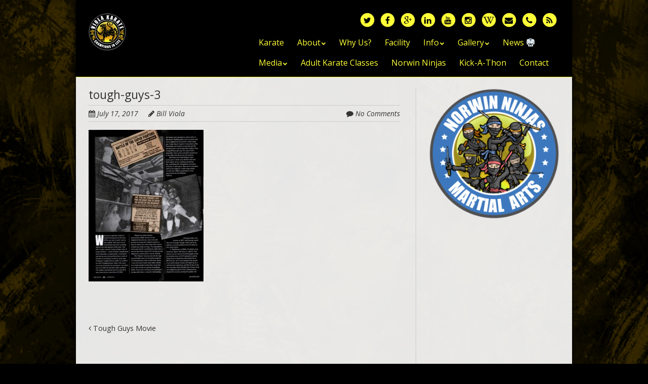

--- FILE ---
content_type: text/html; charset=UTF-8
request_url: https://alleghenyshotokan.com/tough-guys-movie/tough-guys-3/
body_size: 15075
content:
<!doctype html>
<!-- paulirish.com/2008/conditional-stylesheets-vs-css-hacks-answer-neither/ -->
<!--[if lt IE 7]> <html class="no-js lt-ie9 lt-ie8 lt-ie7" lang="en"> <![endif]-->
<!--[if IE 7]>    <html class="no-js lt-ie9 lt-ie8" lang="en"> <![endif]-->
<!--[if IE 8]>    <html class="no-js lt-ie9" lang="en"> <![endif]-->
<!-- Consider adding a manifest.appcache: h5bp.com/d/Offline -->
<!--[if gt IE 8]><!--> <html class="no-js" lang="en"> <!--<![endif]-->


<head>
	<meta charset="UTF-8" />
	<!-- Always force latest IE rendering engine (even in intranet) & Chrome Frame -->
	<meta http-equiv="X-UA-Compatible" content="IE=edge,chrome=1">

	<meta http-equiv="cleartype" content="on">

	<!-- Responsive and mobile friendly stuff -->
	<meta name="HandheldFriendly" content="True">
	<meta name="MobileOptimized" content="320">
	<meta name="viewport" content="width=device-width, initial-scale=1">

	<link rel="profile" href="http://gmpg.org/xfn/11" />
	<link rel="pingback" href="https://alleghenyshotokan.com/xmlrpc.php" />



	<link rel="apple-touch-icon" sizes="57x57" href="https://alleghenyshotokan.com/wp-content/themes/AlleghenyShotokan/images/favicon/apple-icon-57x57.png">
	<link rel="apple-touch-icon" sizes="60x60" href="https://alleghenyshotokan.com/wp-content/themes/AlleghenyShotokan/images/favicon/apple-icon-60x60.png">
	<link rel="apple-touch-icon" sizes="72x72" href="https://alleghenyshotokan.com/wp-content/themes/AlleghenyShotokan/images/favicon/apple-icon-72x72.png">
	<link rel="apple-touch-icon" sizes="76x76" href="https://alleghenyshotokan.com/wp-content/themes/AlleghenyShotokan/images/favicon/apple-icon-76x76.png">
	<link rel="apple-touch-icon" sizes="114x114" href="https://alleghenyshotokan.com/wp-content/themes/AlleghenyShotokan/images/favicon/apple-icon-114x114.png">
	<link rel="apple-touch-icon" sizes="120x120" href="https://alleghenyshotokan.com/wp-content/themes/AlleghenyShotokan/images/favicon/apple-icon-120x120.png">
	<link rel="apple-touch-icon" sizes="144x144" href="https://alleghenyshotokan.com/wp-content/themes/AlleghenyShotokan/images/favicon/apple-icon-144x144.png">
	<link rel="apple-touch-icon" sizes="152x152" href="https://alleghenyshotokan.com/wp-content/themes/AlleghenyShotokan/images/favicon/apple-icon-152x152.png">
	<link rel="apple-touch-icon" sizes="180x180" href="https://alleghenyshotokan.com/wp-content/themes/AlleghenyShotokan/images/favicon/apple-icon-180x180.png">
	<link rel="icon" type="image/png" sizes="192x192"  href="https://alleghenyshotokan.com/wp-content/themes/AlleghenyShotokan/images/favicon/android-icon-192x192.png">
	<link rel="icon" type="image/png" sizes="32x32" href="https://alleghenyshotokan.com/wp-content/themes/AlleghenyShotokan/images/favicon/favicon-32x32.png">
	<link rel="icon" type="image/png" sizes="96x96" href="https://alleghenyshotokan.com/wp-content/themes/AlleghenyShotokan/images/favicon/favicon-96x96.png">
	<link rel="icon" type="image/png" sizes="16x16" href="https://alleghenyshotokan.com/wp-content/themes/AlleghenyShotokan/images/favicon/favicon-16x16.png">
	<link rel="manifest" href="https://alleghenyshotokan.com/wp-content/themes/AlleghenyShotokan/images/favicon/manifest.json">
	<meta name="msapplication-TileColor" content="#000000">
	<meta name="msapplication-TileImage" content="/ms-icon-144x144.png">
	<meta name="theme-color" content="#000000">


	

	<meta name='robots' content='index, follow, max-image-preview:large, max-snippet:-1, max-video-preview:-1' />

	<!-- This site is optimized with the Yoast SEO plugin v20.1 - https://yoast.com/wordpress/plugins/seo/ -->
	<title>tough-guys-3 - Viola Karate Dojo</title>
	<link rel="canonical" href="https://alleghenyshotokan.com/tough-guys-movie/tough-guys-3/" />
	<meta property="og:locale" content="en_US" />
	<meta property="og:type" content="article" />
	<meta property="og:title" content="tough-guys-3 - Viola Karate Dojo" />
	<meta property="og:url" content="https://alleghenyshotokan.com/tough-guys-movie/tough-guys-3/" />
	<meta property="og:site_name" content="Viola Karate Dojo" />
	<meta property="og:image" content="https://alleghenyshotokan.com/tough-guys-movie/tough-guys-3" />
	<meta property="og:image:width" content="776" />
	<meta property="og:image:height" content="1024" />
	<meta property="og:image:type" content="image/jpeg" />
	<meta name="twitter:card" content="summary_large_image" />
	<script type="application/ld+json" class="yoast-schema-graph">{"@context":"https://schema.org","@graph":[{"@type":"WebPage","@id":"https://alleghenyshotokan.com/tough-guys-movie/tough-guys-3/","url":"https://alleghenyshotokan.com/tough-guys-movie/tough-guys-3/","name":"tough-guys-3 - Viola Karate Dojo","isPartOf":{"@id":"https://alleghenyshotokan.com/#website"},"primaryImageOfPage":{"@id":"https://alleghenyshotokan.com/tough-guys-movie/tough-guys-3/#primaryimage"},"image":{"@id":"https://alleghenyshotokan.com/tough-guys-movie/tough-guys-3/#primaryimage"},"thumbnailUrl":"https://alleghenyshotokan.com/wp-content/uploads/2017/07/tough-guys-3.jpg","datePublished":"2017-07-17T13:55:34+00:00","dateModified":"2017-07-17T13:55:34+00:00","breadcrumb":{"@id":"https://alleghenyshotokan.com/tough-guys-movie/tough-guys-3/#breadcrumb"},"inLanguage":"en","potentialAction":[{"@type":"ReadAction","target":["https://alleghenyshotokan.com/tough-guys-movie/tough-guys-3/"]}]},{"@type":"ImageObject","inLanguage":"en","@id":"https://alleghenyshotokan.com/tough-guys-movie/tough-guys-3/#primaryimage","url":"https://alleghenyshotokan.com/wp-content/uploads/2017/07/tough-guys-3.jpg","contentUrl":"https://alleghenyshotokan.com/wp-content/uploads/2017/07/tough-guys-3.jpg","width":4904,"height":6471},{"@type":"BreadcrumbList","@id":"https://alleghenyshotokan.com/tough-guys-movie/tough-guys-3/#breadcrumb","itemListElement":[{"@type":"ListItem","position":1,"name":"Home","item":"https://alleghenyshotokan.com/"},{"@type":"ListItem","position":2,"name":"Tough Guys Movie","item":"https://alleghenyshotokan.com/tough-guys-movie/"},{"@type":"ListItem","position":3,"name":"tough-guys-3"}]},{"@type":"WebSite","@id":"https://alleghenyshotokan.com/#website","url":"https://alleghenyshotokan.com/","name":"Viola Karate Dojo","description":"Allegheny Shotokan Karate - Sensei Bill Viola (Pittsburgh, Irwin, North Huntingdon)","potentialAction":[{"@type":"SearchAction","target":{"@type":"EntryPoint","urlTemplate":"https://alleghenyshotokan.com/?s={search_term_string}"},"query-input":"required name=search_term_string"}],"inLanguage":"en"}]}</script>
	<!-- / Yoast SEO plugin. -->


<link rel='dns-prefetch' href='//www.googletagmanager.com' />
<link rel='dns-prefetch' href='//maxcdn.bootstrapcdn.com' />
<link rel='dns-prefetch' href='//fonts.googleapis.com' />
<link rel="alternate" type="application/rss+xml" title="Viola Karate Dojo &raquo; Feed" href="https://alleghenyshotokan.com/feed/" />
<script type="text/javascript">
/* <![CDATA[ */
window._wpemojiSettings = {"baseUrl":"https:\/\/s.w.org\/images\/core\/emoji\/14.0.0\/72x72\/","ext":".png","svgUrl":"https:\/\/s.w.org\/images\/core\/emoji\/14.0.0\/svg\/","svgExt":".svg","source":{"concatemoji":"https:\/\/alleghenyshotokan.com\/wp-includes\/js\/wp-emoji-release.min.js?ver=a42f432ba99ef169a6fefda4fc713bfd"}};
/*! This file is auto-generated */
!function(i,n){var o,s,e;function c(e){try{var t={supportTests:e,timestamp:(new Date).valueOf()};sessionStorage.setItem(o,JSON.stringify(t))}catch(e){}}function p(e,t,n){e.clearRect(0,0,e.canvas.width,e.canvas.height),e.fillText(t,0,0);var t=new Uint32Array(e.getImageData(0,0,e.canvas.width,e.canvas.height).data),r=(e.clearRect(0,0,e.canvas.width,e.canvas.height),e.fillText(n,0,0),new Uint32Array(e.getImageData(0,0,e.canvas.width,e.canvas.height).data));return t.every(function(e,t){return e===r[t]})}function u(e,t,n){switch(t){case"flag":return n(e,"\ud83c\udff3\ufe0f\u200d\u26a7\ufe0f","\ud83c\udff3\ufe0f\u200b\u26a7\ufe0f")?!1:!n(e,"\ud83c\uddfa\ud83c\uddf3","\ud83c\uddfa\u200b\ud83c\uddf3")&&!n(e,"\ud83c\udff4\udb40\udc67\udb40\udc62\udb40\udc65\udb40\udc6e\udb40\udc67\udb40\udc7f","\ud83c\udff4\u200b\udb40\udc67\u200b\udb40\udc62\u200b\udb40\udc65\u200b\udb40\udc6e\u200b\udb40\udc67\u200b\udb40\udc7f");case"emoji":return!n(e,"\ud83e\udef1\ud83c\udffb\u200d\ud83e\udef2\ud83c\udfff","\ud83e\udef1\ud83c\udffb\u200b\ud83e\udef2\ud83c\udfff")}return!1}function f(e,t,n){var r="undefined"!=typeof WorkerGlobalScope&&self instanceof WorkerGlobalScope?new OffscreenCanvas(300,150):i.createElement("canvas"),a=r.getContext("2d",{willReadFrequently:!0}),o=(a.textBaseline="top",a.font="600 32px Arial",{});return e.forEach(function(e){o[e]=t(a,e,n)}),o}function t(e){var t=i.createElement("script");t.src=e,t.defer=!0,i.head.appendChild(t)}"undefined"!=typeof Promise&&(o="wpEmojiSettingsSupports",s=["flag","emoji"],n.supports={everything:!0,everythingExceptFlag:!0},e=new Promise(function(e){i.addEventListener("DOMContentLoaded",e,{once:!0})}),new Promise(function(t){var n=function(){try{var e=JSON.parse(sessionStorage.getItem(o));if("object"==typeof e&&"number"==typeof e.timestamp&&(new Date).valueOf()<e.timestamp+604800&&"object"==typeof e.supportTests)return e.supportTests}catch(e){}return null}();if(!n){if("undefined"!=typeof Worker&&"undefined"!=typeof OffscreenCanvas&&"undefined"!=typeof URL&&URL.createObjectURL&&"undefined"!=typeof Blob)try{var e="postMessage("+f.toString()+"("+[JSON.stringify(s),u.toString(),p.toString()].join(",")+"));",r=new Blob([e],{type:"text/javascript"}),a=new Worker(URL.createObjectURL(r),{name:"wpTestEmojiSupports"});return void(a.onmessage=function(e){c(n=e.data),a.terminate(),t(n)})}catch(e){}c(n=f(s,u,p))}t(n)}).then(function(e){for(var t in e)n.supports[t]=e[t],n.supports.everything=n.supports.everything&&n.supports[t],"flag"!==t&&(n.supports.everythingExceptFlag=n.supports.everythingExceptFlag&&n.supports[t]);n.supports.everythingExceptFlag=n.supports.everythingExceptFlag&&!n.supports.flag,n.DOMReady=!1,n.readyCallback=function(){n.DOMReady=!0}}).then(function(){return e}).then(function(){var e;n.supports.everything||(n.readyCallback(),(e=n.source||{}).concatemoji?t(e.concatemoji):e.wpemoji&&e.twemoji&&(t(e.twemoji),t(e.wpemoji)))}))}((window,document),window._wpemojiSettings);
/* ]]> */
</script>
<style id='wp-emoji-styles-inline-css' type='text/css'>

	img.wp-smiley, img.emoji {
		display: inline !important;
		border: none !important;
		box-shadow: none !important;
		height: 1em !important;
		width: 1em !important;
		margin: 0 0.07em !important;
		vertical-align: -0.1em !important;
		background: none !important;
		padding: 0 !important;
	}
</style>
<link rel='stylesheet' id='wp-block-library-css' href='https://alleghenyshotokan.com/wp-includes/css/dist/block-library/style.min.css?ver=a42f432ba99ef169a6fefda4fc713bfd' type='text/css' media='all' />
<style id='classic-theme-styles-inline-css' type='text/css'>
/*! This file is auto-generated */
.wp-block-button__link{color:#fff;background-color:#32373c;border-radius:9999px;box-shadow:none;text-decoration:none;padding:calc(.667em + 2px) calc(1.333em + 2px);font-size:1.125em}.wp-block-file__button{background:#32373c;color:#fff;text-decoration:none}
</style>
<style id='global-styles-inline-css' type='text/css'>
body{--wp--preset--color--black: #000000;--wp--preset--color--cyan-bluish-gray: #abb8c3;--wp--preset--color--white: #ffffff;--wp--preset--color--pale-pink: #f78da7;--wp--preset--color--vivid-red: #cf2e2e;--wp--preset--color--luminous-vivid-orange: #ff6900;--wp--preset--color--luminous-vivid-amber: #fcb900;--wp--preset--color--light-green-cyan: #7bdcb5;--wp--preset--color--vivid-green-cyan: #00d084;--wp--preset--color--pale-cyan-blue: #8ed1fc;--wp--preset--color--vivid-cyan-blue: #0693e3;--wp--preset--color--vivid-purple: #9b51e0;--wp--preset--gradient--vivid-cyan-blue-to-vivid-purple: linear-gradient(135deg,rgba(6,147,227,1) 0%,rgb(155,81,224) 100%);--wp--preset--gradient--light-green-cyan-to-vivid-green-cyan: linear-gradient(135deg,rgb(122,220,180) 0%,rgb(0,208,130) 100%);--wp--preset--gradient--luminous-vivid-amber-to-luminous-vivid-orange: linear-gradient(135deg,rgba(252,185,0,1) 0%,rgba(255,105,0,1) 100%);--wp--preset--gradient--luminous-vivid-orange-to-vivid-red: linear-gradient(135deg,rgba(255,105,0,1) 0%,rgb(207,46,46) 100%);--wp--preset--gradient--very-light-gray-to-cyan-bluish-gray: linear-gradient(135deg,rgb(238,238,238) 0%,rgb(169,184,195) 100%);--wp--preset--gradient--cool-to-warm-spectrum: linear-gradient(135deg,rgb(74,234,220) 0%,rgb(151,120,209) 20%,rgb(207,42,186) 40%,rgb(238,44,130) 60%,rgb(251,105,98) 80%,rgb(254,248,76) 100%);--wp--preset--gradient--blush-light-purple: linear-gradient(135deg,rgb(255,206,236) 0%,rgb(152,150,240) 100%);--wp--preset--gradient--blush-bordeaux: linear-gradient(135deg,rgb(254,205,165) 0%,rgb(254,45,45) 50%,rgb(107,0,62) 100%);--wp--preset--gradient--luminous-dusk: linear-gradient(135deg,rgb(255,203,112) 0%,rgb(199,81,192) 50%,rgb(65,88,208) 100%);--wp--preset--gradient--pale-ocean: linear-gradient(135deg,rgb(255,245,203) 0%,rgb(182,227,212) 50%,rgb(51,167,181) 100%);--wp--preset--gradient--electric-grass: linear-gradient(135deg,rgb(202,248,128) 0%,rgb(113,206,126) 100%);--wp--preset--gradient--midnight: linear-gradient(135deg,rgb(2,3,129) 0%,rgb(40,116,252) 100%);--wp--preset--font-size--small: 13px;--wp--preset--font-size--medium: 20px;--wp--preset--font-size--large: 36px;--wp--preset--font-size--x-large: 42px;--wp--preset--spacing--20: 0.44rem;--wp--preset--spacing--30: 0.67rem;--wp--preset--spacing--40: 1rem;--wp--preset--spacing--50: 1.5rem;--wp--preset--spacing--60: 2.25rem;--wp--preset--spacing--70: 3.38rem;--wp--preset--spacing--80: 5.06rem;--wp--preset--shadow--natural: 6px 6px 9px rgba(0, 0, 0, 0.2);--wp--preset--shadow--deep: 12px 12px 50px rgba(0, 0, 0, 0.4);--wp--preset--shadow--sharp: 6px 6px 0px rgba(0, 0, 0, 0.2);--wp--preset--shadow--outlined: 6px 6px 0px -3px rgba(255, 255, 255, 1), 6px 6px rgba(0, 0, 0, 1);--wp--preset--shadow--crisp: 6px 6px 0px rgba(0, 0, 0, 1);}:where(.is-layout-flex){gap: 0.5em;}:where(.is-layout-grid){gap: 0.5em;}body .is-layout-flow > .alignleft{float: left;margin-inline-start: 0;margin-inline-end: 2em;}body .is-layout-flow > .alignright{float: right;margin-inline-start: 2em;margin-inline-end: 0;}body .is-layout-flow > .aligncenter{margin-left: auto !important;margin-right: auto !important;}body .is-layout-constrained > .alignleft{float: left;margin-inline-start: 0;margin-inline-end: 2em;}body .is-layout-constrained > .alignright{float: right;margin-inline-start: 2em;margin-inline-end: 0;}body .is-layout-constrained > .aligncenter{margin-left: auto !important;margin-right: auto !important;}body .is-layout-constrained > :where(:not(.alignleft):not(.alignright):not(.alignfull)){max-width: var(--wp--style--global--content-size);margin-left: auto !important;margin-right: auto !important;}body .is-layout-constrained > .alignwide{max-width: var(--wp--style--global--wide-size);}body .is-layout-flex{display: flex;}body .is-layout-flex{flex-wrap: wrap;align-items: center;}body .is-layout-flex > *{margin: 0;}body .is-layout-grid{display: grid;}body .is-layout-grid > *{margin: 0;}:where(.wp-block-columns.is-layout-flex){gap: 2em;}:where(.wp-block-columns.is-layout-grid){gap: 2em;}:where(.wp-block-post-template.is-layout-flex){gap: 1.25em;}:where(.wp-block-post-template.is-layout-grid){gap: 1.25em;}.has-black-color{color: var(--wp--preset--color--black) !important;}.has-cyan-bluish-gray-color{color: var(--wp--preset--color--cyan-bluish-gray) !important;}.has-white-color{color: var(--wp--preset--color--white) !important;}.has-pale-pink-color{color: var(--wp--preset--color--pale-pink) !important;}.has-vivid-red-color{color: var(--wp--preset--color--vivid-red) !important;}.has-luminous-vivid-orange-color{color: var(--wp--preset--color--luminous-vivid-orange) !important;}.has-luminous-vivid-amber-color{color: var(--wp--preset--color--luminous-vivid-amber) !important;}.has-light-green-cyan-color{color: var(--wp--preset--color--light-green-cyan) !important;}.has-vivid-green-cyan-color{color: var(--wp--preset--color--vivid-green-cyan) !important;}.has-pale-cyan-blue-color{color: var(--wp--preset--color--pale-cyan-blue) !important;}.has-vivid-cyan-blue-color{color: var(--wp--preset--color--vivid-cyan-blue) !important;}.has-vivid-purple-color{color: var(--wp--preset--color--vivid-purple) !important;}.has-black-background-color{background-color: var(--wp--preset--color--black) !important;}.has-cyan-bluish-gray-background-color{background-color: var(--wp--preset--color--cyan-bluish-gray) !important;}.has-white-background-color{background-color: var(--wp--preset--color--white) !important;}.has-pale-pink-background-color{background-color: var(--wp--preset--color--pale-pink) !important;}.has-vivid-red-background-color{background-color: var(--wp--preset--color--vivid-red) !important;}.has-luminous-vivid-orange-background-color{background-color: var(--wp--preset--color--luminous-vivid-orange) !important;}.has-luminous-vivid-amber-background-color{background-color: var(--wp--preset--color--luminous-vivid-amber) !important;}.has-light-green-cyan-background-color{background-color: var(--wp--preset--color--light-green-cyan) !important;}.has-vivid-green-cyan-background-color{background-color: var(--wp--preset--color--vivid-green-cyan) !important;}.has-pale-cyan-blue-background-color{background-color: var(--wp--preset--color--pale-cyan-blue) !important;}.has-vivid-cyan-blue-background-color{background-color: var(--wp--preset--color--vivid-cyan-blue) !important;}.has-vivid-purple-background-color{background-color: var(--wp--preset--color--vivid-purple) !important;}.has-black-border-color{border-color: var(--wp--preset--color--black) !important;}.has-cyan-bluish-gray-border-color{border-color: var(--wp--preset--color--cyan-bluish-gray) !important;}.has-white-border-color{border-color: var(--wp--preset--color--white) !important;}.has-pale-pink-border-color{border-color: var(--wp--preset--color--pale-pink) !important;}.has-vivid-red-border-color{border-color: var(--wp--preset--color--vivid-red) !important;}.has-luminous-vivid-orange-border-color{border-color: var(--wp--preset--color--luminous-vivid-orange) !important;}.has-luminous-vivid-amber-border-color{border-color: var(--wp--preset--color--luminous-vivid-amber) !important;}.has-light-green-cyan-border-color{border-color: var(--wp--preset--color--light-green-cyan) !important;}.has-vivid-green-cyan-border-color{border-color: var(--wp--preset--color--vivid-green-cyan) !important;}.has-pale-cyan-blue-border-color{border-color: var(--wp--preset--color--pale-cyan-blue) !important;}.has-vivid-cyan-blue-border-color{border-color: var(--wp--preset--color--vivid-cyan-blue) !important;}.has-vivid-purple-border-color{border-color: var(--wp--preset--color--vivid-purple) !important;}.has-vivid-cyan-blue-to-vivid-purple-gradient-background{background: var(--wp--preset--gradient--vivid-cyan-blue-to-vivid-purple) !important;}.has-light-green-cyan-to-vivid-green-cyan-gradient-background{background: var(--wp--preset--gradient--light-green-cyan-to-vivid-green-cyan) !important;}.has-luminous-vivid-amber-to-luminous-vivid-orange-gradient-background{background: var(--wp--preset--gradient--luminous-vivid-amber-to-luminous-vivid-orange) !important;}.has-luminous-vivid-orange-to-vivid-red-gradient-background{background: var(--wp--preset--gradient--luminous-vivid-orange-to-vivid-red) !important;}.has-very-light-gray-to-cyan-bluish-gray-gradient-background{background: var(--wp--preset--gradient--very-light-gray-to-cyan-bluish-gray) !important;}.has-cool-to-warm-spectrum-gradient-background{background: var(--wp--preset--gradient--cool-to-warm-spectrum) !important;}.has-blush-light-purple-gradient-background{background: var(--wp--preset--gradient--blush-light-purple) !important;}.has-blush-bordeaux-gradient-background{background: var(--wp--preset--gradient--blush-bordeaux) !important;}.has-luminous-dusk-gradient-background{background: var(--wp--preset--gradient--luminous-dusk) !important;}.has-pale-ocean-gradient-background{background: var(--wp--preset--gradient--pale-ocean) !important;}.has-electric-grass-gradient-background{background: var(--wp--preset--gradient--electric-grass) !important;}.has-midnight-gradient-background{background: var(--wp--preset--gradient--midnight) !important;}.has-small-font-size{font-size: var(--wp--preset--font-size--small) !important;}.has-medium-font-size{font-size: var(--wp--preset--font-size--medium) !important;}.has-large-font-size{font-size: var(--wp--preset--font-size--large) !important;}.has-x-large-font-size{font-size: var(--wp--preset--font-size--x-large) !important;}
.wp-block-navigation a:where(:not(.wp-element-button)){color: inherit;}
:where(.wp-block-post-template.is-layout-flex){gap: 1.25em;}:where(.wp-block-post-template.is-layout-grid){gap: 1.25em;}
:where(.wp-block-columns.is-layout-flex){gap: 2em;}:where(.wp-block-columns.is-layout-grid){gap: 2em;}
.wp-block-pullquote{font-size: 1.5em;line-height: 1.6;}
</style>
<link rel='stylesheet' id='contact-form-7-css' href='https://alleghenyshotokan.com/wp-content/plugins/contact-form-7/includes/css/styles.css?ver=5.7.7' type='text/css' media='all' />
<link rel='stylesheet' id='cff-css' href='https://alleghenyshotokan.com/wp-content/plugins/custom-facebook-feed/assets/css/cff-style.min.css?ver=4.3.4' type='text/css' media='all' />
<link rel='stylesheet' id='sb-font-awesome-css' href='https://maxcdn.bootstrapcdn.com/font-awesome/4.7.0/css/font-awesome.min.css?ver=a42f432ba99ef169a6fefda4fc713bfd' type='text/css' media='all' />
<link rel='stylesheet' id='normalize-css' href='https://alleghenyshotokan.com/wp-content/themes/AlleghenyShotokan/css/normalize.css?ver=3.0.2' type='text/css' media='all' />
<link rel='stylesheet' id='fontawesome-css' href='https://alleghenyshotokan.com/wp-content/themes/AlleghenyShotokan/css/font-awesome.min.css?ver=4.4.0' type='text/css' media='all' />
<link rel='stylesheet' id='gridsystem-css' href='https://alleghenyshotokan.com/wp-content/themes/AlleghenyShotokan/css/grid.css?ver=1.0.0' type='text/css' media='all' />
<link rel='stylesheet' id='AlleghenyShotokan-fonts-css' href='https://fonts.googleapis.com/css?family=Open+Sans:400,400italic,700,700italic&#038;subset=latin' type='text/css' media='all' />
<link rel='stylesheet' id='style-css' href='https://alleghenyshotokan.com/wp-content/themes/AlleghenyShotokan/style.css?ver=a42f432ba99ef169a6fefda4fc713bfd' type='text/css' media='all' />
<link rel='stylesheet' id='recent-posts-widget-with-thumbnails-public-style-css' href='https://alleghenyshotokan.com/wp-content/plugins/recent-posts-widget-with-thumbnails/public.css?ver=7.1.1' type='text/css' media='all' />
<link rel='stylesheet' id='upw_theme_standard-css' href='https://alleghenyshotokan.com/wp-content/plugins/ultimate-posts-widget/css/upw-theme-standard.min.css?ver=a42f432ba99ef169a6fefda4fc713bfd' type='text/css' media='all' />
<link rel='stylesheet' id='newsletter-css' href='https://alleghenyshotokan.com/wp-content/plugins/newsletter/style.css?ver=9.1.0' type='text/css' media='all' />
<link rel='stylesheet' id='slb_core-css' href='https://alleghenyshotokan.com/wp-content/plugins/simple-lightbox/client/css/app.css?ver=2.9.4' type='text/css' media='all' />
<script type="text/javascript" src="https://alleghenyshotokan.com/wp-includes/js/jquery/jquery.min.js?ver=3.7.1" id="jquery-core-js"></script>
<script type="text/javascript" src="https://alleghenyshotokan.com/wp-includes/js/jquery/jquery-migrate.min.js?ver=3.4.1" id="jquery-migrate-js"></script>
<script type="text/javascript" src="https://alleghenyshotokan.com/wp-content/themes/AlleghenyShotokan/js/modernizr-2.8.3-min.js?ver=2.8.3" id="modernizr-js"></script>

<!-- Google tag (gtag.js) snippet added by Site Kit -->
<!-- Google Analytics snippet added by Site Kit -->
<script type="text/javascript" src="https://www.googletagmanager.com/gtag/js?id=G-G71KQ9JBN7" id="google_gtagjs-js" async></script>
<script type="text/javascript" id="google_gtagjs-js-after">
/* <![CDATA[ */
window.dataLayer = window.dataLayer || [];function gtag(){dataLayer.push(arguments);}
gtag("set","linker",{"domains":["alleghenyshotokan.com"]});
gtag("js", new Date());
gtag("set", "developer_id.dZTNiMT", true);
gtag("config", "G-G71KQ9JBN7");
/* ]]> */
</script>
<link rel="https://api.w.org/" href="https://alleghenyshotokan.com/wp-json/" /><link rel="alternate" type="application/json" href="https://alleghenyshotokan.com/wp-json/wp/v2/media/7123" /><link rel="EditURI" type="application/rsd+xml" title="RSD" href="https://alleghenyshotokan.com/xmlrpc.php?rsd" />

<link rel='shortlink' href='https://alleghenyshotokan.com/?p=7123' />
<link rel="alternate" type="application/json+oembed" href="https://alleghenyshotokan.com/wp-json/oembed/1.0/embed?url=https%3A%2F%2Falleghenyshotokan.com%2Ftough-guys-movie%2Ftough-guys-3%2F" />
<link rel="alternate" type="text/xml+oembed" href="https://alleghenyshotokan.com/wp-json/oembed/1.0/embed?url=https%3A%2F%2Falleghenyshotokan.com%2Ftough-guys-movie%2Ftough-guys-3%2F&#038;format=xml" />
<meta name="generator" content="Site Kit by Google 1.170.0" />
<style>
#bannercontainer { background:  url('') repeat scroll top left; }
.smallprint { text-align: center; }
</style>
<style type="text/css" id="custom-background-css">
body.custom-background { background-image: url("https://alleghenyshotokan.com/wp-content/themes/AlleghenyShotokan/images/ask-background.jpg"); background-position: left top; background-size: auto; background-repeat: repeat; background-attachment: scroll; }
</style>
	</head>

<body class="attachment attachment-template-default single single-attachment postid-7123 attachmentid-7123 attachment-jpeg custom-background metaslider-plugin">

<div id="wrapper" class="hfeed site">

	<div class="visuallyhidden skip-link"><a href="#primary" title="Skip to main content">Skip to main content</a></div>

	<div id="headercontainer">

		<header id="masthead" class="site-header row" role="banner">
			<div class="col grid_4_of_12 site-title">
				<h1>
					<a href="https://alleghenyshotokan.com/" title="Viola Karate Dojo" rel="home">
													<img src="https://alleghenyshotokan.com/wp-content/uploads/2016/12/viola-karate.png" height="74" width="74" alt="" />
											</a>
				</h1>
			</div> <!-- /.col.grid_4_of_12 -->

			<div class="col grid_8_of_12">
				<div class="social-media-icons">
					<ul><li><a href="http://twitter.com/#!/kumiteclassic" title="Follow Kumite Classic on Twitter" target="_blank"><span class="fa-stack fa-lg"><i class="fa fa-circle fa-stack-2x"></i><i class="fa fa-twitter fa-stack-1x fa-inverse"></i></span></a></li><li><a href="https://www.facebook.com/AlleghenyShotokan/" title="Friend Kumite Classic on Facebook" target="_blank"><span class="fa-stack fa-lg"><i class="fa fa-circle fa-stack-2x"></i><i class="fa fa-facebook fa-stack-1x fa-inverse"></i></span></a></li><li><a href="https://plus.google.com/109078907016869442358" title="Connect with Kumite Classic on Google+" target="_blank"><span class="fa-stack fa-lg"><i class="fa fa-circle fa-stack-2x"></i><i class="fa fa-google-plus fa-stack-1x fa-inverse"></i></span></a></li><li><a href="http://www.linkedin.com/pub/bill-viola/39/a56/a36" title="Connect with Kumite Classic on LinkedIn" target="_blank"><span class="fa-stack fa-lg"><i class="fa fa-circle fa-stack-2x"></i><i class="fa fa-linkedin fa-stack-1x fa-inverse"></i></span></a></li><li><a href="http://www.youtube.com/user/kumiteclassic" title="Subscribe to Kumite Classic on YouTube" target="_blank"><span class="fa-stack fa-lg"><i class="fa fa-circle fa-stack-2x"></i><i class="fa fa-youtube fa-stack-1x fa-inverse"></i></span></a></li><li><a href="http://www.instagram.com/kumiteclassic" title="Follow Kumite Classic on Instagram" target="_blank"><span class="fa-stack fa-lg"><i class="fa fa-circle fa-stack-2x"></i><i class="fa fa-instagram fa-stack-1x fa-inverse"></i></span></a></li><li><a href="https://en.wikipedia.org/wiki/Bill_Viola_(martial_artist)" title="Read about Kumite Classic on Wikipedia" target="_blank"><span class="fa-stack fa-lg"><i class="fa fa-circle fa-stack-2x"></i><i class="fa fa-wikipedia-w fa-stack-1x fa-inverse"></i></span></a></li><li><a href="http://bill@kumiteclassic.com" title="Email Kumite Classic" target="_blank"><span class="fa-stack fa-lg"><i class="fa fa-circle fa-stack-2x"></i><i class="fa fa-envelope fa-stack-1x fa-inverse"></i></span></a></li><li><a href="http://724-640-2111" title="Call Kumite Classic today!" target="_blank"><span class="fa-stack fa-lg"><i class="fa fa-circle fa-stack-2x"></i><i class="fa fa-phone fa-stack-1x fa-inverse"></i></span></a></li><li><a href="http://kumiteclassic.com/feed/" title="Subscribe to the Kumite Classic RSS Feed" target="_blank"><span class="fa-stack fa-lg"><i class="fa fa-circle fa-stack-2x"></i><i class="fa fa-rss fa-stack-1x fa-inverse"></i></span></a></li></ul>				</div>

				<div id="top" class="widget-area" role="complementary">
									</div> <!-- /#top.widget-area -->

				<nav id="site-navigation" class="main-navigation" role="navigation">
					<h3 class="menu-toggle">Menu <span class="icon"><i class="fa fa-reorder"></i></span></h3>
					<div class="assistive-text skip-link"><a href="#content" title="Skip to content">Skip to content</a></div>

					<nav class="nav-menu">
					<div class="menu-main-menu-container"><ul id="menu-main-menu" class="nav-menu"><li id="menu-item-6920" class="menu-item menu-item-type-post_type menu-item-object-page menu-item-home menu-item-6920"><a href="https://alleghenyshotokan.com/">Karate</a></li>
<li id="menu-item-6900" class="menu-item menu-item-type-post_type menu-item-object-page menu-item-has-children menu-parent-item menu-item-6900"><a href="https://alleghenyshotokan.com/karate-school-martial-arts-pittsburgh/">About</a>
<ul class="sub-menu">
	<li id="menu-item-6988" class="menu-item menu-item-type-post_type menu-item-object-page menu-item-6988"><a href="https://alleghenyshotokan.com/karate-school-martial-arts-pittsburgh/">About US</a></li>
	<li id="menu-item-6975" class="menu-item menu-item-type-post_type menu-item-object-page menu-item-6975"><a href="https://alleghenyshotokan.com/meet-our-family/">Meet our family</a></li>
	<li id="menu-item-7003" class="menu-item menu-item-type-post_type menu-item-object-page menu-item-7003"><a href="https://alleghenyshotokan.com/viola-black-belt-instructors/">Black Belt Instructors</a></li>
	<li id="menu-item-6902" class="menu-item menu-item-type-post_type menu-item-object-page menu-item-6902"><a href="https://alleghenyshotokan.com/bill-viola-karate-martial-arts-irwi/">Master Bill Viola Sr</a></li>
	<li id="menu-item-6901" class="menu-item menu-item-type-post_type menu-item-object-page menu-item-6901"><a href="https://alleghenyshotokan.com/bill-viola-jr-karate-kumite-martial-arts/">Bill Viola Jr</a></li>
	<li id="menu-item-6903" class="menu-item menu-item-type-post_type menu-item-object-page menu-item-6903"><a href="https://alleghenyshotokan.com/history-karate-pittsburgh/">Dojo History</a></li>
	<li id="menu-item-7715" class="menu-item menu-item-type-custom menu-item-object-custom menu-item-7715"><a href="https://alleghenyshotokan.com/mixed-martial-arts-family-tree/">MMA Lineage</a></li>
	<li id="menu-item-6904" class="menu-item menu-item-type-post_type menu-item-object-page menu-item-6904"><a href="https://alleghenyshotokan.com/hienz-history-museum-bill-viol/">Heinz History Museum</a></li>
</ul>
</li>
<li id="menu-item-6973" class="menu-item menu-item-type-post_type menu-item-object-page menu-item-6973"><a href="https://alleghenyshotokan.com/choose-right-school/">Why Us?</a></li>
<li id="menu-item-7379" class="menu-item menu-item-type-post_type menu-item-object-page menu-item-7379"><a href="https://alleghenyshotokan.com/facility/">Facility</a></li>
<li id="menu-item-6905" class="menu-item menu-item-type-post_type menu-item-object-page menu-item-has-children menu-parent-item menu-item-6905"><a href="https://alleghenyshotokan.com/info-2/">Info</a>
<ul class="sub-menu">
	<li id="menu-item-6908" class="menu-item menu-item-type-post_type menu-item-object-page menu-item-6908"><a href="https://alleghenyshotokan.com/schedule-2/">Schedule</a></li>
	<li id="menu-item-6907" class="menu-item menu-item-type-post_type menu-item-object-page menu-item-6907"><a href="https://alleghenyshotokan.com/classes/">Classes</a></li>
	<li id="menu-item-6974" class="menu-item menu-item-type-post_type menu-item-object-page menu-item-6974"><a href="https://alleghenyshotokan.com/testimonials-2/">Testimonials</a></li>
</ul>
</li>
<li id="menu-item-6911" class="menu-item menu-item-type-post_type menu-item-object-page menu-item-has-children menu-parent-item menu-item-6911"><a href="https://alleghenyshotokan.com/gallery/">Gallery</a>
<ul class="sub-menu">
	<li id="menu-item-7503" class="menu-item menu-item-type-post_type menu-item-object-page menu-item-7503"><a href="https://alleghenyshotokan.com/tough-guys/">Tough Guys</a></li>
	<li id="menu-item-6910" class="menu-item menu-item-type-post_type menu-item-object-page menu-item-6910"><a href="https://alleghenyshotokan.com/celebrities/">Celebrities</a></li>
</ul>
</li>
<li id="menu-item-7966" class="menu-item menu-item-type-post_type menu-item-object-page menu-item-7966"><a href="https://alleghenyshotokan.com/news-%f0%9f%a5%8b/">News 🥋</a></li>
<li id="menu-item-6912" class="menu-item menu-item-type-taxonomy menu-item-object-category menu-item-has-children menu-parent-item menu-item-6912"><a href="https://alleghenyshotokan.com/category/news/">Media</a>
<ul class="sub-menu">
	<li id="menu-item-7431" class="menu-item menu-item-type-custom menu-item-object-custom menu-item-7431"><a href="http://www.toughguycontest.com">Tough Guys</a></li>
	<li id="menu-item-7422" class="menu-item menu-item-type-post_type menu-item-object-page menu-item-7422"><a href="https://alleghenyshotokan.com/video/">Videos</a></li>
	<li id="menu-item-6915" class="menu-item menu-item-type-taxonomy menu-item-object-category menu-item-6915"><a href="https://alleghenyshotokan.com/category/homepage/">HomePage</a></li>
	<li id="menu-item-6914" class="menu-item menu-item-type-taxonomy menu-item-object-category menu-item-6914"><a href="https://alleghenyshotokan.com/category/featured/">Featured</a></li>
	<li id="menu-item-6917" class="menu-item menu-item-type-taxonomy menu-item-object-category menu-item-6917"><a href="https://alleghenyshotokan.com/category/team-kumite/">Team Kumite</a></li>
	<li id="menu-item-6916" class="menu-item menu-item-type-taxonomy menu-item-object-category menu-item-6916"><a href="https://alleghenyshotokan.com/category/norwin-ninjas/">Norwin Ninjas</a></li>
</ul>
</li>
<li id="menu-item-7548" class="menu-item menu-item-type-post_type menu-item-object-page menu-item-7548"><a href="https://alleghenyshotokan.com/adult-karate-classes/">Adult Karate Classes</a></li>
<li id="menu-item-7430" class="menu-item menu-item-type-custom menu-item-object-custom menu-item-7430"><a href="http://www.norwinninjas.com">Norwin Ninjas</a></li>
<li id="menu-item-7792" class="menu-item menu-item-type-custom menu-item-object-custom menu-item-7792"><a href="https://alleghenyshotokan.com/pind-kick-a-thon-5k/">Kick-A-Thon</a></li>
<li id="menu-item-6918" class="menu-item menu-item-type-post_type menu-item-object-page menu-item-6918"><a href="https://alleghenyshotokan.com/contact-us-irwin-north-huntingdon-karate-martial-arts/">Contact</a></li>
</ul></div>					</nav><!--.nav-menu-->

				</nav> <!-- /.site-navigation.main-navigation -->


			</div> <!-- /.col.grid_8_of_12 -->
		</header> <!-- /#masthead.site-header.row -->

	</div> <!-- /#headercontainer -->

	
	<div id="maincontentcontainer">
		
		
	<div id="primary" class="site-content row" role="main">

			<div class="col grid_8_of_12">

				
					
	<article id="post-7123" class="post-7123 attachment type-attachment status-inherit hentry">
				<header class="entry-header">
							<h1 class="entry-title">tough-guys-3</h1>
						<div class="header-meta"><i class="fa fa-calendar" aria-hidden="true"></i> <a href="https://alleghenyshotokan.com/tough-guys-movie/tough-guys-3/" title="Posted July 17, 2017 @ 1:55 pm" rel="bookmark"><time class="entry-date" datetime="2017-07-17T13:55:34+00:00" itemprop="datePublished">July 17, 2017</time></a><i class="fa fa-pencil" aria-hidden="true"></i> <address class="author vcard"><a class="url fn n" href="https://alleghenyshotokan.com/author/admin/" title="View all posts by Bill Viola" rel="author">Bill Viola</a></address><span class="post-categories"></span><span class="comments-link"><i class="fa fa-comment" aria-hidden="true"></i> <a href="https://alleghenyshotokan.com/tough-guys-movie/tough-guys-3/#respond" title="Comment on tough-guys-3">No Comments</a></span></div>					</header> <!-- /.entry-header -->

					<div class="entry-content">
				<p class="attachment"><a href="https://alleghenyshotokan.com/wp-content/uploads/2017/07/tough-guys-3.jpg" data-slb-active="1" data-slb-asset="813799431" data-slb-internal="0" data-slb-group="7123"><img fetchpriority="high" decoding="async" width="227" height="300" src="https://alleghenyshotokan.com/wp-content/uploads/2017/07/tough-guys-3-227x300.jpg" class="attachment-medium size-medium" alt="" srcset="https://alleghenyshotokan.com/wp-content/uploads/2017/07/tough-guys-3-227x300.jpg 227w, https://alleghenyshotokan.com/wp-content/uploads/2017/07/tough-guys-3-768x1013.jpg 768w, https://alleghenyshotokan.com/wp-content/uploads/2017/07/tough-guys-3-776x1024.jpg 776w" sizes="(max-width: 227px) 100vw, 227px" /></a></p>
							</div> <!-- /.entry-content -->
		
		<footer class="entry-meta">
											</footer> <!-- /.entry-meta -->
	</article> <!-- /#post -->

					
							<nav role="navigation" id="nav-below" class="site-navigation post-navigation nav-single">
			<h3 class="assistive-text">Post navigation</h3>

			
				<div class="nav-previous"><a href="https://alleghenyshotokan.com/tough-guys-movie/" rel="prev"><span class="meta-nav"><i class="fa fa-angle-left" aria-hidden="true"></i></span> Tough Guys Movie</a></div>				
			
		</nav><!-- #nav-below -->
		
				
			</div> <!-- /.col.grid_8_of_12 -->
				<div class="col grid_4_of_12">

		<div id="secondary" class="widget-area" role="complementary">
			<aside id="media_image-5" class="widget widget_media_image"><a href="http://www.norwinninjas.com"><img width="297" height="300" src="https://alleghenyshotokan.com/wp-content/uploads/2026/01/NN-297x300.png" class="image wp-image-9044  attachment-medium size-medium" alt="norwin ninjas logo" style="max-width: 100%; height: auto;" decoding="async" loading="lazy" srcset="https://alleghenyshotokan.com/wp-content/uploads/2026/01/NN-297x300.png 297w, https://alleghenyshotokan.com/wp-content/uploads/2026/01/NN-1012x1024.png 1012w, https://alleghenyshotokan.com/wp-content/uploads/2026/01/NN-768x777.png 768w, https://alleghenyshotokan.com/wp-content/uploads/2026/01/NN-1518x1536.png 1518w, https://alleghenyshotokan.com/wp-content/uploads/2026/01/NN-45x45.png 45w, https://alleghenyshotokan.com/wp-content/uploads/2026/01/NN.png 1886w" sizes="(max-width: 297px) 100vw, 297px" /></a></aside><aside id="custom_html-4" class="widget_text widget widget_custom_html"><div class="textwidget custom-html-widget"><iframe width="300" height="275" src="https://www.youtube.com/embed/MCrXP2akDK0?rel=0&amp;showinfo=0" frameborder="0" allow="autoplay; encrypted-media" allowfullscreen></iframe></div></aside><aside id="custom_html-5" class="widget_text widget widget_custom_html"><h3 class="widget-title">Like Us On Facebook</h3><div class="textwidget custom-html-widget"><div id="fb-root"></div>
<script>(function(d, s, id) {
  var js, fjs = d.getElementsByTagName(s)[0];
  if (d.getElementById(id)) return;
  js = d.createElement(s); js.id = id;
  js.src = "//connect.facebook.net/en_US/all.js#xfbml=1";
  fjs.parentNode.insertBefore(js, fjs);
}(document, 'script', 'facebook-jssdk'));</script>

<div class="fb-like-box" data-href="https://www.facebook.com/alleghenyshotokan" data-width="250" data-height="500" data-colorscheme="light" data-show-faces="true" data-header="true" data-stream="false" data-show-border="true"></div></div></aside><aside id="widget_sp_image-10" class="widget widget_sp_image"><a href="https://www.youtube.com/watch?v=7XtT_1A4x4I" target="_self" class="widget_sp_image-image-link"><img width="876" height="504" alt="Tough Guys MMA showtime" class="attachment-full" style="max-width: 100%;" srcset="https://alleghenyshotokan.com/wp-content/uploads/2018/03/showtime-tough-guys.jpg 876w, https://alleghenyshotokan.com/wp-content/uploads/2018/03/showtime-tough-guys-300x173.jpg 300w, https://alleghenyshotokan.com/wp-content/uploads/2018/03/showtime-tough-guys-768x442.jpg 768w" sizes="(max-width: 876px) 100vw, 876px" src="https://alleghenyshotokan.com/wp-content/uploads/2018/03/showtime-tough-guys.jpg" /></a><div class="widget_sp_image-description" ><p>Shihan Viola's life story is the subject of SHOWTIME FILM "Tough Guys" a major MMA Movie produced by ACADEMY AWARD® NOMINATED MORGAN SPURLOCK and  ACADEMY AWARD® WINNER ROSS KAUFFMAN.</p>
</div></aside><aside id="media_image-3" class="widget widget_media_image"><img width="300" height="240" src="https://alleghenyshotokan.com/wp-content/uploads/2026/01/pal-logo-slider-300x240.png" class="image wp-image-9045  attachment-medium size-medium" alt="western pa police athletic league" style="max-width: 100%; height: auto;" decoding="async" loading="lazy" srcset="https://alleghenyshotokan.com/wp-content/uploads/2026/01/pal-logo-slider-300x240.png 300w, https://alleghenyshotokan.com/wp-content/uploads/2026/01/pal-logo-slider.png 350w" sizes="(max-width: 300px) 100vw, 300px" /></aside><aside id="widget_sp_image-11" class="widget widget_sp_image"><h3 class="widget-title">Amazon #1 Martial Arts Book By Sensei Bill Viola Jr.</h3><a href="https://www.amazon.com/Tough-Guys-Birth-American-Sport-ebook/dp/B075J4ZYXV" target="_blank" class="widget_sp_image-image-link" title="Amazon #1 Martial Arts Book By Sensei Bill Viola Jr."><img width="876" height="1084" alt="bill viola jr" class="attachment-full" style="max-width: 100%;" srcset="https://alleghenyshotokan.com/wp-content/uploads/2018/03/bill-viola-author.jpg 876w, https://alleghenyshotokan.com/wp-content/uploads/2018/03/bill-viola-author-242x300.jpg 242w, https://alleghenyshotokan.com/wp-content/uploads/2018/03/bill-viola-author-768x950.jpg 768w, https://alleghenyshotokan.com/wp-content/uploads/2018/03/bill-viola-author-828x1024.jpg 828w" sizes="(max-width: 876px) 100vw, 876px" src="https://alleghenyshotokan.com/wp-content/uploads/2018/03/bill-viola-author.jpg" /></a></aside><aside id="widget_sp_image-6" class="widget widget_sp_image"><h3 class="widget-title">Viola Shotokan Karate</h3><img width="1000" height="4000" alt="Allegheny Shotokan Karate" class="attachment-full" style="max-width: 100%;" srcset="https://alleghenyshotokan.com/wp-content/uploads/2011/12/2x8-Funakoshi.jpg 1000w, https://alleghenyshotokan.com/wp-content/uploads/2011/12/2x8-Funakoshi-75x300.jpg 75w, https://alleghenyshotokan.com/wp-content/uploads/2011/12/2x8-Funakoshi-768x3072.jpg 768w, https://alleghenyshotokan.com/wp-content/uploads/2011/12/2x8-Funakoshi-256x1024.jpg 256w" sizes="(max-width: 1000px) 100vw, 1000px" src="https://alleghenyshotokan.com/wp-content/uploads/2011/12/2x8-Funakoshi.jpg" /></aside><aside id="widget_sp_image-9" class="widget widget_sp_image"><img width="900" height="2077" alt="gabby viola" class="attachment-full" style="max-width: 100%;" srcset="https://alleghenyshotokan.com/wp-content/uploads/2011/12/GabbyKick.jpg 900w, https://alleghenyshotokan.com/wp-content/uploads/2011/12/GabbyKick-130x300.jpg 130w, https://alleghenyshotokan.com/wp-content/uploads/2011/12/GabbyKick-768x1772.jpg 768w, https://alleghenyshotokan.com/wp-content/uploads/2011/12/GabbyKick-444x1024.jpg 444w" sizes="(max-width: 900px) 100vw, 900px" src="https://alleghenyshotokan.com/wp-content/uploads/2011/12/GabbyKick.jpg" /></aside><aside id="custom_html-2" class="widget_text widget widget_custom_html"><div class="textwidget custom-html-widget"><script type="text/javascript" src="https://platform.linkedin.com/badges/js/profile.js" async defer></script>

<div class="LI-profile-badge"  data-version="v1" data-size="medium" data-locale="en_US" data-type="vertical" data-theme="light" data-vanity="billviolajr"><a class="LI-simple-link" href='https://www.linkedin.com/in/billviolajr?trk=profile-badge'>Bill Viola Jr. ✅</a></div></div></aside>
		</div> <!-- /#secondary.widget-area -->

	</div> <!-- /.col.grid_4_of_12 -->

	</div> <!-- /#primary.site-content.row -->


			</div> <!-- /#maincontentcontainer -->

	<div id="footercontainer">

		<footer class="site-footer row" role="contentinfo">

													<div class="col grid_4_of_12">
							<div class="widget-area" role="complementary">
								<aside id="rc_widget-1" class="widget widget_rc_widget"><h3 class="widget-title">Contact</h3><ul class="vcard" itemscope itemtype="http://schema.org/SportsActivityLocation"><li class="fn  org" itemprop="name"><strong>Allegheny Shotokan Karate</strong></li><li itemprop="description">Family Martial Arts</li><li><div class="adr" itemprop="address" itemscope itemtype="http://schema.org/PostalAddress"><span class="street-address" itemprop="streetAddress">12591 US Route 30 </span><br><span class="postal-code" itemprop="postalCode">15642</span>&nbsp;<span class="locality" itemprop="addressLocality">Irwin</span><br><span class="country-name" itemprop="addressCountry">USA</span></div></li><li class="tel" itemprop="telephone">724-640-2111</li><li class="email" itemprop="email"><a href="mailto:i&#110;fo&#64;ku&#109;it&#101;class&#105;&#99;.&#99;o&#109;">info@kumiteclassic.com</a></li><li class="vcf"><a href="https://alleghenyshotokan.com/wp-content/uploads/alleghenyshotokankarate.vcf">Download vCard</a></li></ul></aside>							</div>
						</div> <!-- /.col.grid_4_of_12 -->
											<div class="col grid_4_of_12">
							<div class="widget-area" role="complementary">
								
		<aside id="recent-posts-2" class="widget widget_recent_entries">
		<h3 class="widget-title">Recent Posts</h3>
		<ul>
											<li>
					<a href="https://alleghenyshotokan.com/army-fight-team/">Gabby Viola Selected to Represent U.S. Army International Fight Team</a>
									</li>
											<li>
					<a href="https://alleghenyshotokan.com/edgar-snyder/">Edgar Snyder &amp; Associates Names Gabby Viola Athlete Ambassador</a>
									</li>
											<li>
					<a href="https://alleghenyshotokan.com/wako-usa-kickboxing-champions/">WAKO World Championships &#8211; Budapest, Hungary</a>
									</li>
											<li>
					<a href="https://alleghenyshotokan.com/wkc-national-karate-champions/">WKC National Karate Champions</a>
									</li>
											<li>
					<a href="https://alleghenyshotokan.com/wkc-ireland/">WKC Ireland</a>
									</li>
					</ul>

		</aside>							</div>
						</div> <!-- /.col.grid_4_of_12 -->
											<div class="col grid_4_of_12">
							<div class="widget-area" role="complementary">
								<aside id="text-4" class="widget widget_text"><h3 class="widget-title">Hall of Fame</h3>			<div class="textwidget"><p>Allegheny Shotokan Karate is a member of the USA Karate Hall of Fame, PKRA Pennsylvania Karate Hall of Fame, NBL National Black Belt Hall of Fame, Kumite International Hall of Fame, and Pittsburgh MMA Hall of Fame</p>
</div>
		</aside>							</div>
						</div> <!-- /.col.grid_4_of_12 -->
					
			
		</footer> <!-- /.site-footer.row -->

		<div class="row smallprint"><p>Copyright © 2026 Viola Karate 12591 Rt. 30 North Huntingdon, PA 15642 724-640-2111. <a href="http://holtwebdesignservices.com/" target="_blank" rel="noopener">Holt Web Design LLC</a>.</p>
</div> <!-- /.smallprint -->
	</div> <!-- /.footercontainer -->

</div> <!-- /.#wrapper.hfeed.site -->

<!-- Custom Facebook Feed JS -->
<script type="text/javascript">var cffajaxurl = "https://alleghenyshotokan.com/wp-admin/admin-ajax.php";
var cfflinkhashtags = "true";
</script>
<script type="text/javascript" src="https://alleghenyshotokan.com/wp-content/plugins/contact-form-7/includes/swv/js/index.js?ver=5.7.7" id="swv-js"></script>
<script type="text/javascript" id="contact-form-7-js-extra">
/* <![CDATA[ */
var wpcf7 = {"api":{"root":"https:\/\/alleghenyshotokan.com\/wp-json\/","namespace":"contact-form-7\/v1"}};
/* ]]> */
</script>
<script type="text/javascript" src="https://alleghenyshotokan.com/wp-content/plugins/contact-form-7/includes/js/index.js?ver=5.7.7" id="contact-form-7-js"></script>
<script type="text/javascript" src="https://alleghenyshotokan.com/wp-content/plugins/custom-facebook-feed/assets/js/cff-scripts.min.js?ver=4.3.4" id="cffscripts-js"></script>
<script type="text/javascript" id="newsletter-js-extra">
/* <![CDATA[ */
var newsletter_data = {"action_url":"https:\/\/alleghenyshotokan.com\/wp-admin\/admin-ajax.php"};
/* ]]> */
</script>
<script type="text/javascript" src="https://alleghenyshotokan.com/wp-content/plugins/newsletter/main.js?ver=9.1.0" id="newsletter-js"></script>
<script type="text/javascript" src="https://alleghenyshotokan.com/wp-content/plugins/simple-lightbox/client/js/prod/lib.core.js?ver=2.9.4" id="slb_core-js"></script>
<script type="text/javascript" src="https://alleghenyshotokan.com/wp-content/plugins/simple-lightbox/client/js/prod/lib.view.js?ver=2.9.4" id="slb_view-js"></script>
<script type="text/javascript" src="https://alleghenyshotokan.com/wp-content/plugins/simple-lightbox/themes/baseline/js/prod/client.js?ver=2.9.4" id="slb-asset-slb_baseline-base-js"></script>
<script type="text/javascript" src="https://alleghenyshotokan.com/wp-content/plugins/simple-lightbox/themes/default/js/prod/client.js?ver=2.9.4" id="slb-asset-slb_default-base-js"></script>
<script type="text/javascript" src="https://alleghenyshotokan.com/wp-content/plugins/simple-lightbox/template-tags/item/js/prod/tag.item.js?ver=2.9.4" id="slb-asset-item-base-js"></script>
<script type="text/javascript" src="https://alleghenyshotokan.com/wp-content/plugins/simple-lightbox/template-tags/ui/js/prod/tag.ui.js?ver=2.9.4" id="slb-asset-ui-base-js"></script>
<script type="text/javascript" src="https://alleghenyshotokan.com/wp-content/plugins/simple-lightbox/content-handlers/image/js/prod/handler.image.js?ver=2.9.4" id="slb-asset-image-base-js"></script>
<script type="text/javascript" id="slb_footer">/* <![CDATA[ */if ( !!window.jQuery ) {(function($){$(document).ready(function(){if ( !!window.SLB && SLB.has_child('View.init') ) { SLB.View.init({"ui_autofit":true,"ui_animate":true,"slideshow_autostart":true,"slideshow_duration":"6","group_loop":true,"ui_overlay_opacity":"0.8","ui_title_default":false,"theme_default":"slb_default","ui_labels":{"loading":"Loading","close":"Close","nav_next":"Next","nav_prev":"Previous","slideshow_start":"Start slideshow","slideshow_stop":"Stop slideshow","group_status":"Item %current% of %total%"}}); }
if ( !!window.SLB && SLB.has_child('View.assets') ) { {$.extend(SLB.View.assets, {"813799431":{"id":7123,"type":"image","internal":true,"source":"https:\/\/alleghenyshotokan.com\/wp-content\/uploads\/2017\/07\/tough-guys-3.jpg","title":"tough-guys-3","caption":"","description":""}});} }
/* THM */
if ( !!window.SLB && SLB.has_child('View.extend_theme') ) { SLB.View.extend_theme('slb_baseline',{"name":"Baseline","parent":"","styles":[{"handle":"base","uri":"https:\/\/alleghenyshotokan.com\/wp-content\/plugins\/simple-lightbox\/themes\/baseline\/css\/style.css","deps":[]}],"layout_raw":"<div class=\"slb_container\"><div class=\"slb_content\">{{item.content}}<div class=\"slb_nav\"><span class=\"slb_prev\">{{ui.nav_prev}}<\/span><span class=\"slb_next\">{{ui.nav_next}}<\/span><\/div><div class=\"slb_controls\"><span class=\"slb_close\">{{ui.close}}<\/span><span class=\"slb_slideshow\">{{ui.slideshow_control}}<\/span><\/div><div class=\"slb_loading\">{{ui.loading}}<\/div><\/div><div class=\"slb_details\"><div class=\"inner\"><div class=\"slb_data\"><div class=\"slb_data_content\"><span class=\"slb_data_title\">{{item.title}}<\/span><span class=\"slb_group_status\">{{ui.group_status}}<\/span><div class=\"slb_data_desc\">{{item.description}}<\/div><\/div><\/div><div class=\"slb_nav\"><span class=\"slb_prev\">{{ui.nav_prev}}<\/span><span class=\"slb_next\">{{ui.nav_next}}<\/span><\/div><\/div><\/div><\/div>"}); }if ( !!window.SLB && SLB.has_child('View.extend_theme') ) { SLB.View.extend_theme('slb_default',{"name":"Default (Light)","parent":"slb_baseline","styles":[{"handle":"base","uri":"https:\/\/alleghenyshotokan.com\/wp-content\/plugins\/simple-lightbox\/themes\/default\/css\/style.css","deps":[]}]}); }})})(jQuery);}/* ]]> */</script>
<script type="text/javascript" id="slb_context">/* <![CDATA[ */if ( !!window.jQuery ) {(function($){$(document).ready(function(){if ( !!window.SLB ) { {$.extend(SLB, {"context":["public","user_guest"]});} }})})(jQuery);}/* ]]> */</script>

	<script type='text/javascript' src="https://alleghenyshotokan.com/wp-content/themes/AlleghenyShotokan/js/navigation.js"></script>

</body>

</html>
